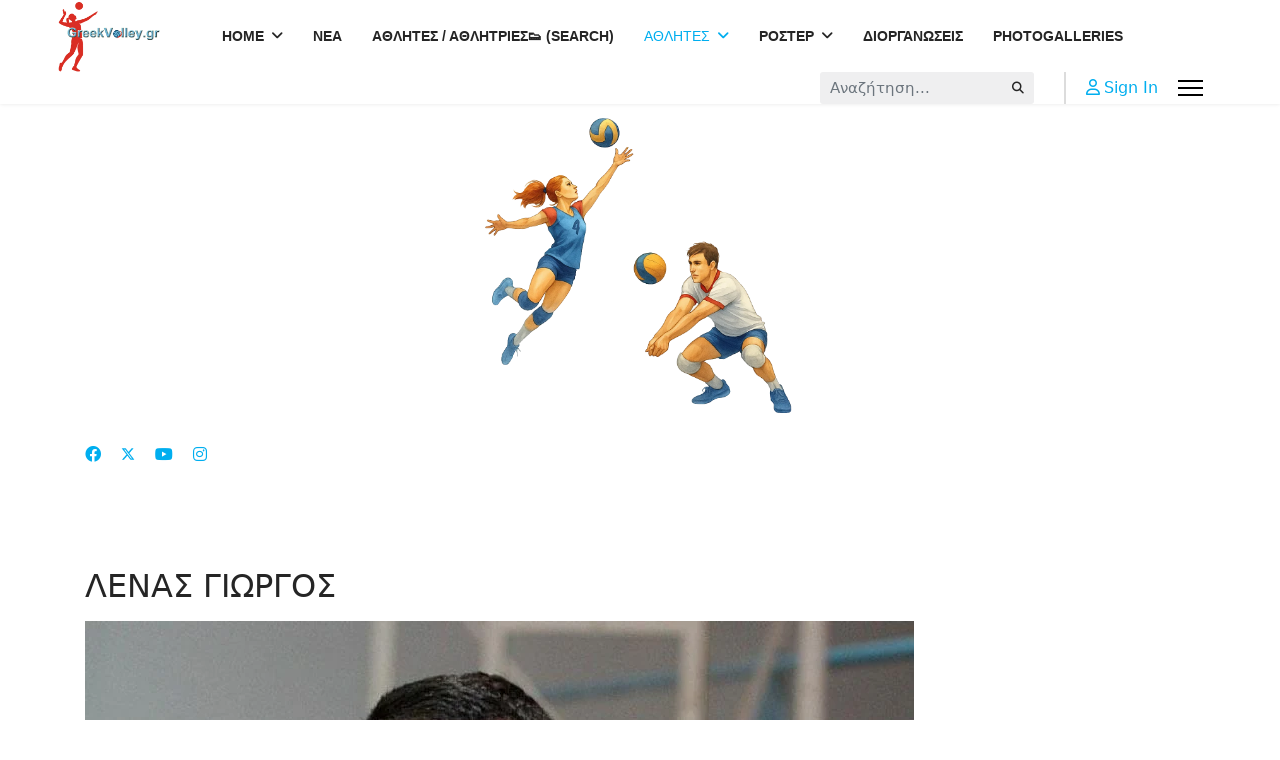

--- FILE ---
content_type: text/html; charset=utf-8
request_url: https://www.greekvolley.eu/index.php/players/greekplayers/item/5493-lenas-giorgos.html
body_size: 11284
content:

<!doctype html>
<html prefix="og: http://ogp.me/ns#" lang="el-gr" dir="ltr">
	<head>
		
		<meta name="viewport" content="width=device-width, initial-scale=1, shrink-to-fit=no">
		<meta charset="utf-8" />
	<base href="https://www.greekvolley.eu/index.php/players/greekplayers/item/5493-lenas-giorgos.html" />
	<meta name="keywords" content="ΛΕΝΑΣ ΓΙΩΡΓΟΣ" />
	<meta name="robots" content="max-image-preview:large" />
	<meta name="author" content="GreekVolley" />
	<meta property="og:url" content="https://www.greekvolley.eu/index.php/players/greekplayers/item/5493-lenas-giorgos.html" />
	<meta property="og:type" content="article" />
	<meta property="og:title" content="ΛΕΝΑΣ ΓΙΩΡΓΟΣ - GREEKVOLLEY.GR" />
	<meta property="og:description" content="No. 12 Όνομα: Λένας Γιώργος Ημερ. Γέν. 10.01.1979 Τόπος Γέν. Αθήνα Ύψος 194 cm Βάρος Θέση Διαγώνιος Spike Block Ομάδες: 2014-17 Απόλλων Αθηνών 2013-14 ΑΟ Κηφισιάς 2004-13 ΑΣΠ Μεταμόρφωσης 2003-04 Ίωνες 2002-03 Παγκράτι 2001-02 ΑΕΚ Διεθνείς Συμμετοχές (Ελλάδα):" />
	<meta property="og:image" content="https://www.greekvolley.eu/media/k2/items/cache/e1b66c74af49cde04ecc1db724cdb8f6_M.jpg" />
	<meta name="image" content="https://www.greekvolley.eu/media/k2/items/cache/e1b66c74af49cde04ecc1db724cdb8f6_M.jpg" />
	<meta name="twitter:card" content="summary" />
	<meta name="twitter:site" content="@greekvolleycom" />
	<meta name="twitter:title" content="ΛΕΝΑΣ ΓΙΩΡΓΟΣ - GREEKVOLLEY.GR" />
	<meta name="twitter:description" content="No. 12 Όνομα: Λένας Γιώργος Ημερ. Γέν. 10.01.1979 Τόπος Γέν. Αθήνα Ύψος 194 cm Βάρος Θέση Διαγώνιος Spike Block Ομάδες: 2014-17 Απόλλων Αθηνών 2013-14 ΑΟ Κηφισιάς 2004-13 ΑΣΠ Μεταμόρφωσης 2003-04 Ίωνε..." />
	<meta name="twitter:image" content="https://www.greekvolley.eu/media/k2/items/cache/e1b66c74af49cde04ecc1db724cdb8f6_L.jpg" />
	<meta name="twitter:image:alt" content="ΛΕΝΑΣ ΓΙΩΡΓΟΣ" />
	<meta name="description" content="No. 12 Όνομα: Λένας Γιώργος Ημερ. Γέν. 10.01.1979 Τόπος Γέν. Αθήνα Ύψος 194 cm Βάρος Θέση Διαγώνιος Spike Block Ομάδες: 2014-17 Απόλλων Αθηνών 2013-14..." />
	<meta name="generator" content="Joomla! - Open Source Content Management" />
	<title>ΛΕΝΑΣ ΓΙΩΡΓΟΣ - GREEKVOLLEY.GR</title>
	<link href="/index.php/players/greekplayers/item/5493-lenas-giorgos.html" rel="canonical" />
	<link href="/images/logos/favico.png" rel="shortcut icon" type="image/vnd.microsoft.icon" />
	<link href="https://www.greekvolley.eu/index.php/component/search/?Itemid=1071&amp;id=5493:lenas-giorgos&amp;format=opensearch" rel="search" title="Αναζήτηση GREEKVOLLEY.GR" type="application/opensearchdescription+xml" />
	<link href="/favicon.ico" rel="shortcut icon" type="image/vnd.microsoft.icon" />
	<link href="https://cdnjs.cloudflare.com/ajax/libs/magnific-popup.js/1.1.0/magnific-popup.min.css" rel="stylesheet" />
	<link href="https://cdnjs.cloudflare.com/ajax/libs/simple-line-icons/2.4.1/css/simple-line-icons.min.css" rel="stylesheet" />
	<link href="/components/com_k2/css/k2.css?v=2.21" rel="stylesheet" />
	<link href="https://www.greekvolley.eu/plugins/content/addtoany/addtoany.css" rel="stylesheet" />
	<link href="/plugins/system/rokbox/assets/styles/rokbox.css" rel="stylesheet" />
	<link href="/media/plg_system_jcemediabox/css/jcemediabox.min.css?7d30aa8b30a57b85d658fcd54426884a" rel="stylesheet" />
	<link href="/templates/shaper_helixultimate/css/bootstrap.min.css" rel="stylesheet" />
	<link href="/plugins/system/helixultimate/assets/css/system-j3.min.css" rel="stylesheet" />
	<link href="/templates/shaper_helixultimate/css/font-awesome.min.css" rel="stylesheet" />
	<link href="/templates/shaper_helixultimate/css/v4-shims.min.css" rel="stylesheet" />
	<link href="/templates/shaper_helixultimate/css/template.css" rel="stylesheet" />
	<link href="/templates/shaper_helixultimate/css/presets/preset5.css" rel="stylesheet" />
	<style>

                        /* K2 - Magnific Popup Overrides */
                        .mfp-iframe-holder {padding:10px;}
                        .mfp-iframe-holder .mfp-content {max-width:100%;width:100%;height:100%;}
                        .mfp-iframe-scaler iframe {background:#fff;padding:10px;box-sizing:border-box;box-shadow:none;}
                    /* ===== GV Player – Clean unified styles ===== */
.gv-player{
  --radius:18px;
  --shadow:0 8px 24px rgba(0,0,0,.08);
  --blue:#003366;
  font-size:18px;              /* base font size */
}
@media (min-width:1200px){
  .gv-player{ font-size:19px; }
}

/* COVER */
.gv-player .gv-cover{
  position:relative;
  z-index:1;                   
  width:100%;
  height:360px;                /* πιο ψηλό cover */
  background:#eaeaea top center/cover no-repeat; /* ✅ πάντα δείχνει πάνω μέρος */
  border-bottom:1px solid rgba(0,0,0,.06);
}
@media (max-width:768px){
  .gv-player .gv-cover{ height:240px; }
}

/* HEADER / AVATAR */
.gv-player .gv-header{
  position:relative;
  z-index:2;                   
  margin-top:-120px;           /* avatar μπαίνει μέσα στο cover */
  display:flex;
  gap:24px;
  align-items:flex-end;
}

.gv-player .gv-avatar{
  width:420px !important;
  height:420px !important;
  border-radius:50%;
  overflow:hidden;
  border:6px solid #fff;
  background:#fff;
  box-shadow:var(--shadow);
  flex:0 0 auto;
}
.gv-player .gv-avatar img{
  width:100% !important;
  height:100% !important;
  object-fit:cover;
  display:block;
}

/* Responsive μειώσεις avatar & header offset */
@media (max-width:1200px){
  .gv-player .gv-avatar{ width:340px !important; height:340px !important; border-width:5px; }
  .gv-player .gv-header{ margin-top:-95px; gap:20px; }
}
@media (max-width:768px){
  .gv-player .gv-avatar{ width:220px !important; height:220px !important; border-width:4px; }
  .gv-player .gv-header{ margin-top:-75px; gap:16px; }
}

/* Τίτλοι */
.gv-player .gv-title .gv-name{
  margin:0;
  font-weight:800;
  line-height:1.1;
  color:var(--blue);
  font-size:46px;
}
@media (max-width:768px){
  .gv-player .gv-title .gv-name{ font-size:32px; }
}
.gv-player .gv-sub{
  opacity:.85;
  margin-top:6px;
  font-size:18px;
}

/* Grid δύο στηλών */
.gv-player .gv-grid{
  display:grid;
  grid-template-columns:1fr 1fr;
  gap:22px;
  margin:26px 0 44px;
}
@media (max-width:992px){
  .gv-player .gv-grid{ grid-template-columns:1fr; }
}

/* Κάρτες & κείμενα */
.gv-player .gv-card{
  background:#fff;
  border-radius:var(--radius);
  box-shadow:var(--shadow);
  padding:20px;
}
.gv-player .gv-card h3{
  margin:0 0 12px;
  font-weight:700;
  color:var(--blue);
  font-size:22px;
}
.gv-player .gv-subtitle{
  margin:18px 0 8px;
  font-weight:700;
  color:var(--blue);
  font-size:20px;
}

/* Specs */
.gv-player .gv-specs{
  list-style:none;
  margin:0;
  padding:0;
}
.gv-player .gv-specs li{
  padding:8px 0;
  border-bottom:1px solid rgba(0,0,0,.08);
  font-size:18px;
  line-height:1.55;
}
.gv-player .gv-specs li:last-child{ border-bottom:none; }

/* Λίστες (Ομάδες, Beach, Διακρίσεις, κλπ.) */
.gv-player .gv-list .gv-list-item{
  padding:12px 14px;
  border:1px solid rgba(0,0,0,.08);
  border-radius:12px;
  margin-bottom:10px;
  background:#fafafa;
  font-size:18px;
  line-height:1.55;
}

/* Ελεύθερο κείμενο */
.gv-player .gv-content{
  font-size:18px;
  line-height:1.65;
}

/* βάλε το στο Custom CSS του Helix */
.gv-player .gv-avatar img{
  object-fit: cover;
  /* ανέβασε το καδράρισμα προς τα πάνω */
  object-position: 50% 20%;   /* δοκίμασε 15–30% */
}
.az-nav ul{
  list-style:none;
  margin:0 0 12px;
  padding:0;
  display:grid;
  grid-template-columns:repeat(4, minmax(0,1fr));
  gap:8px;
}
.az-nav li{ margin:0; padding:0; }
.az-nav a{
  display:block;
  min-height:44px;
  padding:8px 12px;
  text-align:center;
  border:1px solid #e0e0e0;
  border-radius:10px;
  background:#fff;
  color:#003366;
  text-decoration:none;
  font-weight:600;
}
.az-nav a:hover{
  background:#003366;
  color:#fff;
  box-shadow:0 0 0 2px rgba(0,64,128,.12);
}
@media (max-width: 991.98px){
  .az-nav ul{ grid-template-columns:repeat(2, minmax(0,1fr)); }
}
@media (max-width: 575.98px){
  .az-nav ul{ grid-template-columns:repeat(1, minmax(0,1fr)); }
}
/* Desktop & Mobile: κάνε override στο 36px */
#sp-logo .logo-image,
#sp-logo .logo-image-phone {
  height: auto !important;      /* ακυρώνει το inline height */
  max-height: 72px !important;  /* όριο για το header – άλλαξέ το όσο θες */
  width: auto;                  /* κρατά αναλογίες */
}

/* Αν το wrapper περιορίζει το img */
#sp-logo .logo img {
  height: auto !important;
  max-height: 72px !important;
}

/* Προαιρετικά διαφορετικό όριο για κινητό */
@media (max-width: 991.98px){
  #sp-logo .logo-image,
  #sp-logo .logo-image-phone,
  #sp-logo .logo img {
    max-height: 60px !important;
  }
}
.roster-table {
  width:100%;
  min-width:700px;
  border-collapse:collapse;
  font-family:Arial,sans-serif;
  font-size:14px;
  text-align:center;
}
.roster-table th, .roster-table td {
  padding:8px;
  border:1px solid #ddd;
}
.roster-table thead tr {
  background:#1E90FF;
  color:#fff;
}
/* Zebra */
.roster-table tbody tr:nth-of-type(odd){background:#ffffff;}
.roster-table tbody tr:nth-of-type(even){background:#f0f8ff;}
/* Hover */
.roster-table tbody tr:hover{background:#d0e7ff;}
/* Ονοματεπώνυμο με σημαία */
.roster-table td:nth-child(2){text-align:left;}
.name-with-flag{display:flex;align-items:center;gap:6px;justify-content:flex-start;}
.name-with-flag img{
  width:20px;height:14px;object-fit:cover;
  border-radius:2px;box-shadow:0 0 0 1px rgba(0,0,0,.1);
}h1{font-family: 'Helvetica', sans-serif;font-weight: 700;text-decoration: none;}
.sp-megamenu-parent > li > a, .sp-megamenu-parent > li > span, .sp-megamenu-parent .sp-dropdown li.sp-menu-item > a{font-family: 'Arial', sans-serif;font-weight: 700;text-decoration: none;}
.menu.nav-pills > li > a, .menu.nav-pills > li > span, .menu.nav-pills .sp-dropdown li.sp-menu-item > a{font-family: 'Arial', sans-serif;font-weight: 700;text-decoration: none;}
.logo-image {height:46px;}.logo-image-phone {height:46px;}@media(max-width: 992px) {.logo-image {height: 36px;}.logo-image-phone {height: 36px;}}@media(max-width: 576px) {.logo-image {height: 36px;}.logo-image-phone {height: 36px;}}.logo-image {height:46px;}.logo-image-phone {height:46px;}@media(max-width: 992px) {.logo-image {height: 36px;}.logo-image-phone {height: 36px;}}@media(max-width: 576px) {.logo-image {height: 36px;}.logo-image-phone {height: 36px;}}#sp-bottom{ background-color:#FFEDF0; }#sp-footer{ background-color:#62B7FC; }
	</style>
	<script type="application/json" class="joomla-script-options new">{"csrf.token":"49a1e87f86d1af33ee147783e6db62b8","system.paths":{"root":"","base":""},"data":{"breakpoints":{"tablet":991,"mobile":480},"header":{"stickyOffset":"100"}}}</script>
	<script src="/media/jui/js/jquery.min.js?1445d30a42b56b6289073b31c8502b0a"></script>
	<script src="/media/jui/js/jquery-noconflict.js?1445d30a42b56b6289073b31c8502b0a"></script>
	<script src="/media/jui/js/jquery-migrate.min.js?1445d30a42b56b6289073b31c8502b0a"></script>
	<script src="https://cdnjs.cloudflare.com/ajax/libs/magnific-popup.js/1.1.0/jquery.magnific-popup.min.js"></script>
	<script src="/media/k2/assets/js/k2.frontend.js?v=2.21&sitepath=/"></script>
	<script src="https://static.addtoany.com/menu/page.js" defer></script>
	<script src="/media/system/js/mootools-core.js?1445d30a42b56b6289073b31c8502b0a"></script>
	<script src="/media/system/js/core.js?1445d30a42b56b6289073b31c8502b0a"></script>
	<script src="/media/system/js/mootools-more.js?1445d30a42b56b6289073b31c8502b0a"></script>
	<script src="/plugins/system/rokbox/assets/js/rokbox.js"></script>
	<script src="/media/plg_system_jcemediabox/js/jcemediabox.min.js?7d30aa8b30a57b85d658fcd54426884a"></script>
	<script src="/templates/shaper_helixultimate/js/bootstrap.bundle.min.js"></script>
	<script src="/templates/shaper_helixultimate/js/main.js"></script>
	<script type="application/x-k2-headers">
{"Last-Modified": "Wed, 03 Jan 2018 01:02:11 GMT", "ETag": "baab1073ae4294a0ae642bec91836bcd"}
	</script>
	<script type="application/ld+json">

                {
                    "@context": "https://schema.org",
                    "@type": "Article",
                    "mainEntityOfPage": {
                        "@type": "WebPage",
                        "@id": "https://www.greekvolley.eu/index.php/players/greekplayers/item/5493-lenas-giorgos.html"
                    },
                    "url": "https://www.greekvolley.eu/index.php/players/greekplayers/item/5493-lenas-giorgos.html",
                    "headline": "ΛΕΝΑΣ ΓΙΩΡΓΟΣ - GREEKVOLLEY.GR",
                    "image": [
                        "https://www.greekvolley.eu/media/k2/items/cache/e1b66c74af49cde04ecc1db724cdb8f6_XL.jpg",
                        "https://www.greekvolley.eu/media/k2/items/cache/e1b66c74af49cde04ecc1db724cdb8f6_L.jpg",
                        "https://www.greekvolley.eu/media/k2/items/cache/e1b66c74af49cde04ecc1db724cdb8f6_M.jpg",
                        "https://www.greekvolley.eu/media/k2/items/cache/e1b66c74af49cde04ecc1db724cdb8f6_S.jpg",
                        "https://www.greekvolley.eu/media/k2/items/cache/e1b66c74af49cde04ecc1db724cdb8f6_XS.jpg",
                        "https://www.greekvolley.eu/media/k2/items/cache/e1b66c74af49cde04ecc1db724cdb8f6_Generic.jpg"
                    ],
                    "datePublished": "2010-07-18T02:58:50+03:00",
                    "dateModified": "2018-01-03T03:02:11+02:00",
                    "author": {
                        "@type": "Person",
                        "name": "GreekVolley",
                        "url": "https://www.greekvolley.eu/index.php/players/greekplayers/itemlist/user/859-greekvolley.html"
                    },
                    "publisher": {
                        "@type": "Organization",
                        "name": "GREEKVOLLEY.GR",
                        "url": "https://www.greekvolley.eu/",
                        "logo": {
                            "@type": "ImageObject",
                            "name": "GREEKVOLLEY.GR",
                            "width": "",
                            "height": "",
                            "url": "https://www.greekvolley.eu/"
                        }
                    },
                    "articleSection": "https://www.greekvolley.eu/index.php/players/greekplayers/itemlist/category/135-men-k-l.html",
                    "keywords": "ΛΕΝΑΣ ΓΙΩΡΓΟΣ",
                    "description": "No. 12 Όνομα: Λένας Γιώργος Ημερ. Γέν. 10.01.1979 Τόπος Γέν. Αθήνα Ύψος 194 cm Βάρος Θέση Διαγώνιος Spike Block Ομάδες: 2014-17 Απόλλων Αθηνών 2013-14 ΑΟ Κηφισιάς 2004-13 ΑΣΠ Μεταμόρφωσης 2003-04 Ίωνες 2002-03 Παγκράτι 2001-02 ΑΕΚ Διεθνείς Συμμετοχές (Ελλάδα):",
                    "articleBody": "No. 12 Όνομα: Λένας Γιώργος Ημερ. Γέν. 10.01.1979 Τόπος Γέν. Αθήνα Ύψος 194 cm Βάρος Θέση Διαγώνιος Spike Block Ομάδες: 2014-17 Απόλλων Αθηνών 2013-14 ΑΟ Κηφισιάς 2004-13 ΑΣΠ Μεταμόρφωσης 2003-04 Ίωνες 2002-03 Παγκράτι 2001-02 ΑΕΚ Διεθνείς Συμμετοχές (Ελλάδα):"
                }
                
	</script>
	<script>
if (typeof RokBoxSettings == 'undefined') RokBoxSettings = {pc: '100'};jQuery(document).ready(function(){WfMediabox.init({"base":"\/","theme":"standard","width":"","height":"","lightbox":0,"shadowbox":0,"icons":1,"overlay":1,"overlay_opacity":0.8,"overlay_color":"#000000","transition_speed":500,"close":2,"labels":{"close":"Close","next":"Next","previous":"Previous","cancel":"Cancel","numbers":"{{numbers}}","numbers_count":"{{current}} of {{total}}","download":"Download"},"swipe":true,"expand_on_click":true});});template="shaper_helixultimate";
	</script>
			</head>
	<body class="site helix-ultimate hu com_k2 com-k2 view-item layout-default task-none itemid-1071 el-gr ltr layout-fluid offcanvas-init offcanvs-position-right">

		
		
		<div class="body-wrapper">
			<div class="body-innerwrapper">
				
<header id="sp-header" class="full-header full-header-left header-has-modules">
	<div class="container-fluid">
		<div class="container-inner">
			<div class="row align-items-center">
				<!-- Logo -->
				<div id="sp-logo" class="has-border col-auto">
					<div class="sp-column">
													
							<div class="logo"><a href="/">
				<img class='logo-image  d-none d-lg-inline-block'
					srcset='https://www.greekvolley.eu/images/neo-logo-gv-sv.png 1x, https://www.greekvolley.eu/images/neo-logo-gv-sv.png 2x'
					src='https://www.greekvolley.eu/images/neo-logo-gv-sv.png'
					height='46'
					alt='GREEKVOLLEY.GR'
				/>
				<img class="logo-image-phone d-inline-block d-lg-none" src="https://www.greekvolley.eu/images/neo-logo-gv-sv.png" alt="GREEKVOLLEY.GR" /></a></div>											</div>
				</div>

				<!-- Menu -->
				<div id="sp-menu" class="col-auto">
					<div class="sp-column d-flex justify-content-between">
						<div class="menu-with-offcanvas d-flex justify-content-between flex-auto">
							<nav class="sp-megamenu-wrapper d-flex" role="navigation" aria-label="navigation"><ul class="sp-megamenu-parent menu-animation-fade-up d-none d-lg-block"><li class="sp-menu-item sp-has-child"><a   href="/index.php"  >HOME</a><div class="sp-dropdown sp-dropdown-main sp-menu-right" style="width: 240px;"><div class="sp-dropdown-inner"><ul class="sp-dropdown-items"><li class="sp-menu-item"><a   href="/index.php/home/anakoinoseis.html"  >ΑΝΑΚΟΙΝΩΣΕΙΣ</a></li></ul></div></div></li><li class="sp-menu-item"><a   href="http://greekvolley.gr/" title="ΝΕΑ"  >ΝΕΑ</a></li><li class="sp-menu-item"><a   href="/index.php/athlites-athlitries-search.html"  >ΑΘΛΗΤΕΣ / ΑΘΛΗΤΡΙΕΣ👟 (SEARCH)</a></li><li class="sp-menu-item sp-has-child active"><a   href="/index.php/players.html"  >ΑΘΛΗΤΕΣ</a><div class="sp-dropdown sp-dropdown-main sp-menu-right" style="width: 240px;"><div class="sp-dropdown-inner"><ul class="sp-dropdown-items"><li class="sp-menu-item current-item active"><a aria-current="page"  href="/index.php/players/greekplayers.html"  >ΕΛΛΗΝΕΣ</a></li><li class="sp-menu-item"><a   href="/index.php/players/greekwomenplayers.html"  >ΕΛΛΗΝΙΔΕΣ</a></li><li class="sp-menu-item"><a   href="/index.php/players/players.html"  >ΞΕΝΟΙ</a></li><li class="sp-menu-item"><a   href="/index.php/players/foreignwomenplayers.html"  >ΞΕΝΕΣ</a></li></ul></div></div></li><li class="sp-menu-item sp-has-child"><a   href="/index.php/roster.html"  >ΡΟΣΤΕΡ</a><div class="sp-dropdown sp-dropdown-main sp-menu-right" style="width: 240px;"><div class="sp-dropdown-inner"><ul class="sp-dropdown-items"><li class="sp-menu-item"><a   href="/index.php/roster/taftotites-omadon.html"  >ΤΑΥΤΟΤΗΤΕΣ ΟΜΑΔΩΝ</a></li></ul></div></div></li><li class="sp-menu-item"><a   href="/index.php/diorganosis.html"  >ΔΙΟΡΓΑΝΩΣΕΙΣ</a></li><li class="sp-menu-item"><a   href="http://greekvolleyphotos.eu" title="PHOTOGALLERIES"  >PHOTOGALLERIES</a></li></ul><a id="offcanvas-toggler" aria-label="Menu" class="offcanvas-toggler-right" href="#"><div class="burger-icon" aria-hidden="true"><span></span><span></span><span></span></div></a></nav>						</div>
					</div>
				</div>
				
				<!-- Menu Right position -->
				<div id="menu-right" class="col-auto d-flex align-items-center ms-auto">
					<!-- Related Modules -->
					<div class="d-none d-lg-flex header-modules align-items-center">
															<div class="sp-module "><div class="sp-module-content"><div class="search">
	<form action="/index.php/players/greekplayers.html" method="post">
		<label for="mod-search-searchword0" class="hide-label">Αναζήτηση...</label> <input name="searchword" id="mod-search-searchword0" class="form-control" type="search" placeholder="Αναζήτηση...">		<input type="hidden" name="task" value="search">
		<input type="hidden" name="option" value="com_search">
		<input type="hidden" name="Itemid" value="1071">
	</form>
</div>
</div></div>								
															<div class="sp-module">
<a class="sp-sign-in" href="/index.php/component/users/?view=login&amp;Itemid=640" ><span class="far fa-user me-1" aria-hidden="true"></span><span class="signin-text d-none d-lg-inline-block">Sign In</span></a>
</div>													</div>
					
					

					<!-- if offcanvas position right -->
											<a id="offcanvas-toggler"  aria-label="Menu" title="Menu"  class="mega_offcanvas offcanvas-toggler-secondary offcanvas-toggler-right d-flex align-items-center" href="#"><div class="burger-icon"><span></span><span></span><span></span></div></a>
									</div>
			</div>
		</div>
	</div>
</header>				<main id="sp-main">
					
<section id="sp-section-1" >

				
	
<div class="row">
	<div id="sp-title" class="col-lg-12 "><div class="sp-column "></div></div></div>
				
	</section>

<section id="sp-woman-attack" >

						<div class="container">
				<div class="container-inner">
			
	
<div class="row">
	<div id="sp-top1" class="col-lg-12 "><div class="sp-column "><div class="sp-module "><div class="sp-module-content">

<div class="custom"  >
	<p><img src="/images/headers/WOMAN-MAN-AT-REC.png" alt="WOMAN MAN AT REC" width="323" height="323" style="display: block; margin-left: auto; margin-right: auto;" /></p></div>
</div></div><ul class="social-icons"><li class="social-icon-facebook"><a target="_blank" rel="noopener noreferrer" href="https://www.facebook.com/greekvoley" aria-label="Facebook"><span class="fab fa-facebook" aria-hidden="true"></span></a></li><li class="social-icon-twitter"><a target="_blank" rel="noopener noreferrer" href="https://x.com/greekvolleycom" aria-label="Twitter"><svg xmlns="http://www.w3.org/2000/svg" viewBox="0 0 512 512" fill="currentColor" style="width: 13.56px;position: relative;top: -1.5px;"><path d="M389.2 48h70.6L305.6 224.2 487 464H345L233.7 318.6 106.5 464H35.8L200.7 275.5 26.8 48H172.4L272.9 180.9 389.2 48zM364.4 421.8h39.1L151.1 88h-42L364.4 421.8z"/></svg></a></li><li class="social-icon-youtube"><a target="_blank" rel="noopener noreferrer" href="https://www.youtube.com/@Greekvolleycom" aria-label="Youtube"><span class="fab fa-youtube" aria-hidden="true"></span></a></li><li class="social-icon-instagram"><a target="_blank" rel="noopener noreferrer" href="https://www.instagram.com/greekvolleygr/" aria-label="Instagram"><span class="fab fa-instagram" aria-hidden="true"></span></a></li></ul></div></div></div>
							</div>
			</div>
			
	</section>

<section id="sp-main-body" >

										<div class="container">
					<div class="container-inner">
						
	
<div class="row">
	
<div id="sp-component" class="col-lg-12 ">
	<div class="sp-column ">
		<div id="system-message-container" aria-live="polite">
			</div>


		
		

<!-- Start K2 Item Layout -->
<span id="startOfPageId5493"></span>

<div id="k2Container" class="itemView">
    <!-- Plugins: BeforeDisplay -->
    
    <!-- K2 Plugins: K2BeforeDisplay -->
    
    <div class="itemHeader">
        
                <!-- Item title -->
        <h2 class="itemTitle">
            
            ΛΕΝΑΣ ΓΙΩΡΓΟΣ
                    </h2>
        
            </div>

    <!-- Plugins: AfterDisplayTitle -->
    
    <!-- K2 Plugins: K2AfterDisplayTitle -->
    
        <div class="itemToolbar">
        <ul>
            
            
            
            
            
            
                    </ul>
        <div class="clr"></div>
    </div>
    
    
    <div class="itemBody">
        <!-- Plugins: BeforeDisplayContent -->
        
        <!-- K2 Plugins: K2BeforeDisplayContent -->
        
                <!-- Item Image -->
        <div class="itemImageBlock">
            <span class="itemImage">
                <a data-k2-modal="image" href="/media/k2/items/cache/e1b66c74af49cde04ecc1db724cdb8f6_XL.jpg" title="Πατήστε για να δείτε την εικόνα">
                    <img src="/media/k2/items/cache/e1b66c74af49cde04ecc1db724cdb8f6_L.jpg" alt="ΛΕΝΑΣ ΓΙΩΡΓΟΣ" style="width:829px;height:auto;" />
                </a>
            </span>

            
            
            <div class="clr"></div>
        </div>
        
        
                <!-- Item introtext -->
        <div class="itemIntroText">
            <table border="0" style="width: 544px; height: 369px;">
<tbody>
<tr>
<td>
<p><span style="color: #3366ff;"><strong><span style="font-family: verdana,geneva; font-size: 12pt;">No.</span></strong></span></p>
</td>
<td>
<p><strong><span style="font-family: verdana,geneva; font-size: 12pt;">12</span></strong></p>
</td>
</tr>
<tr>
<td>
<p><span style="color: #3366ff;"><strong><span style="font-family: verdana,geneva; font-size: 12pt;">Όνομα:</span></strong></span></p>
</td>
<td>
<p><strong><span style="font-family: verdana,geneva; font-size: 12pt;">Λένας Γιώργος</span></strong></p>
</td>
</tr>
<tr>
<td>
<p><span style="color: #3366ff;"><strong><span style="font-family: verdana,geneva; font-size: 12pt;">Ημερ. Γέν.</span></strong></span></p>
</td>
<td>
<p><strong><span style="font-family: verdana,geneva; font-size: 12pt;">10.01.1979</span></strong></p>
</td>
</tr>
<tr>
<td>
<p><span style="color: #3366ff;"><strong><span style="font-family: verdana,geneva; font-size: 12pt;">Τόπος Γέν.</span></strong></span></p>
</td>
<td><strong><span style="font-family: verdana,geneva; font-size: 12pt;">Αθήνα</span></strong></td>
</tr>
<tr>
<td>
<p><span style="color: #3366ff;"><strong><span style="font-family: verdana,geneva; font-size: 12pt;">Ύψος</span></strong></span></p>
</td>
<td>
<p><strong><span style="font-family: verdana,geneva; font-size: 12pt;">194 cm</span></strong></p>
</td>
</tr>
<tr>
<td>
<p><span style="color: #3366ff;"><strong><span style="font-family: verdana,geneva; font-size: 12pt;">Βάρος</span></strong></span></p>
</td>
<td>
<p><strong><span style="font-family: verdana,geneva; font-size: 12pt;"></span></strong></p>
</td>
</tr>
<tr>
<td>
<p><span style="color: #3366ff;"><strong><span style="font-family: verdana,geneva; font-size: 12pt;">Θέση</span></strong></span></p>
</td>
<td>
<p><strong><span style="font-family: verdana,geneva; font-size: 12pt;">Διαγώνιος</span></strong></p>
</td>
</tr>
<tr>
<td>
<p><span style="color: #3366ff;"><strong><span style="font-family: verdana,geneva; font-size: 12pt;">Spike</span></strong></span></p>
</td>
<td><strong><span style="font-family: verdana,geneva; font-size: 12pt;"></span></strong></td>
</tr>
<tr>
<td>
<p><span style="color: #3366ff;"><strong><span style="font-family: verdana,geneva; font-size: 12pt;">Block</span></strong></span></p>
</td>
<td><strong><span style="font-family: verdana,geneva; font-size: 12pt;"></span></strong></td>
</tr>
<tr>
<td colspan="2">
<p><span style="color: #3366ff;"><strong><span style="font-family: verdana,geneva; font-size: 12pt;">Ομάδες:</span></strong></span></p>
<p><strong><span style="font-family: verdana,geneva; font-size: 12pt;">2014-17 Απόλλων Αθηνών</span></strong></p>
<p><strong><span style="font-family: verdana,geneva; font-size: 12pt;">2013-14 ΑΟ Κηφισιάς</span></strong></p>
<p><strong><span style="font-family: verdana,geneva; font-size: 12pt;">2004-13 ΑΣΠ Μεταμόρφωσης</span></strong></p>
<p><strong><span style="font-family: verdana,geneva; font-size: 12pt;">2003-04 Ίωνες</span></strong></p>
<p><strong><span style="font-family: verdana,geneva; font-size: 12pt;">2002-03 Παγκράτι</span></strong></p>
<p><strong><span style="font-family: verdana,geneva; font-size: 12pt;">2001-02 ΑΕΚ</span></strong></p>
</td>
</tr>
<tr>
<td>
<p><span style="color: #3366ff;"><strong><span style="font-family: verdana,geneva; font-size: 12pt;">Διεθνείς Συμμετοχές (Ελλάδα):</span></strong></span></p>
</td>
</tr>
</tbody>
</table>
<p><span style="font-family: verdana,geneva; font-size: 12pt;"></span></p>        </div>
        
                <!-- Item fulltext -->
        <div class="itemFullText">
            <div class="addtoany_container"><span class="a2a_kit a2a_kit_size_32 addtoany_list" data-a2a-url="https://www.greekvolley.eu/index.php/players/greekplayers/item/5493-lenas-giorgos.html" data-a2a-title="ΛΕΝΑΣ ΓΙΩΡΓΟΣ">
<a class="a2a_button_facebook"></a>
<a class="a2a_button_facebook_messenger"= {
    app_id: ''></a>
<a class="a2a_button_twitter"></a>
<a class="a2a_button_google_plus"></a>
<a class="a2a_button_pinterest"></a>
<a class="a2a_button_viber"></a>
<a class="a2a_dd" href="https://www.addtoany.com/share"></a>
</span>
</div>        </div>
        
        
        <div class="clr"></div>

        
        
        <!-- Plugins: AfterDisplayContent -->
        
        <!-- K2 Plugins: K2AfterDisplayContent -->
        
        <div class="clr"></div>
    </div>

        <!-- Social sharing -->
    <div class="itemSocialSharing">
                <!-- Twitter Button -->
        <div class="itemTwitterButton">
            <a href="https://twitter.com/share" class="twitter-share-button" data-url="https://www.greekvolley.eu/index.php/players/greekplayers/item/5493-lenas-giorgos.html" data-via="greekvolleycom" data-related="greekvolleycom" data-lang="el-gr" data-dnt="true" data-show-count="true">Tweet</a>
            <script async src="https://platform.twitter.com/widgets.js" charset="utf-8"></script>
        </div>
        
                <!-- Facebook Button -->
        <div class="itemFacebookButton">
            <div id="fb-root"></div>
            <script async defer crossorigin="anonymous" src="https://connect.facebook.net/el_GR/sdk.js#xfbml=1&version=v3.3"></script>
            <div class="fb-like" data-href="https://www.greekvolley.eu/index.php/players/greekplayers/item/5493-lenas-giorgos.html" data-width="160" data-layout="button_count" data-action="like" data-size="small" data-show-faces="false" data-share="true"></div>
        </div>
        
        
        <div class="clr"></div>
    </div>
    
        <div class="itemLinks">
                <!-- Item category -->
        <div class="itemCategory">
            <span>Κατηγορία</span>
            <a href="/index.php/players/greekplayers/itemlist/category/135-men-k-l.html">MEN-Κ-Λ</a>
        </div>
        
                <!-- Item tags -->
        <div class="itemTagsBlock">
            <span>Ετικέτες</span>
            <ul class="itemTags">
                                <li><a href="/index.php/players/greekplayers/itemlist/tag/%CE%9B%CE%95%CE%9D%CE%91%CE%A3+%CE%93%CE%99%CE%A9%CE%A1%CE%93%CE%9F%CE%A3.html">ΛΕΝΑΣ ΓΙΩΡΓΟΣ</a></li>
                            </ul>
            <div class="clr"></div>
        </div>
        
        
        <div class="clr"></div>
    </div>
    
    
        
        
    <div class="clr"></div>

    
    
        
    <!-- Plugins: AfterDisplay -->
    
    <!-- K2 Plugins: K2AfterDisplay -->
    
    
    
        <div class="itemBackToTop">
        <a class="k2Anchor" href="/index.php/players/greekplayers/item/5493-lenas-giorgos.html#startOfPageId5493">
            επιστροφή στην κορυφή        </a>
    </div>
    
    <div class="clr"></div>
</div>
<!-- End K2 Item Layout -->

<!-- JoomlaWorks "K2" (v2.21) | Learn more about K2 at https://getk2.org -->



			</div>
</div>
</div>
											</div>
				</div>
						
	</section>

<section id="sp-bottom" >

						<div class="container">
				<div class="container-inner">
			
	
<div class="row">
	<div id="sp-bottom4" class="col-lg-12 "><div class="sp-column "><div class="sp-module advertisement"><div class="sp-module-content">

<div class="customadvertisement"  >
	<div style="display: flex; justify-content: center; align-items: center; gap: 40px;"><img src="/images/banners/logolife-sm.png" alt="forabetterlife" style="max-height: 80px; height: auto; width: auto;" /> <img src="/images/New_Site/LOGOS/small/THIRA-LOGKO.png" alt="AOTHIRAS" width="214" height="208" style="max-height: 80px; height: auto; width: auto;" /></div></div>
</div></div></div></div></div>
							</div>
			</div>
			
	</section>

<footer id="sp-footer" >

						<div class="container">
				<div class="container-inner">
			
	
<div class="row">
	<div id="sp-footer1" class="col-lg-12 "><div class="sp-column "><span class="sp-copyright">© {2025} Greekvolley.gr. Designed By 
<a href="mailto:mary.samiotou@gmail.com">Mary Samiotou</a></span></div></div></div>
							</div>
			</div>
			
	</footer>
				</main>
			</div>
		</div>

		<!-- Off Canvas Menu -->
		<div class="offcanvas-overlay"></div>
		<!-- Rendering the offcanvas style -->
		<!-- If canvas style selected then render the style -->
		<!-- otherwise (for old templates) attach the offcanvas module position -->
					<div class="offcanvas-menu left-1" tabindex="-1" inert>
	<div class="d-flex align-items-center p-3 pt-4">
				<a href="#" class="close-offcanvas" role="button" aria-label="Close Off-canvas">
			<div class="burger-icon" aria-hidden="true">
				<span></span>
				<span></span>
				<span></span>
			</div>
		</a>
	</div>
	
	<div class="offcanvas-inner">
		<div class="d-flex header-modules mb-3">
			
					</div>
		
					<div class="sp-module "><div class="sp-module-content"><ul class="menu nav-pills">
<li class="item-640 default menu-deeper menu-parent"><a href="/index.php" >HOME<span class="menu-toggler"></span></a><ul class="menu-child"><li class="item-1005"><a href="/index.php/home/anakoinoseis.html" >ΑΝΑΚΟΙΝΩΣΕΙΣ</a></li></ul></li><li class="item-1158"><a href="http://greekvolley.gr/" title="ΝΕΑ">ΝΕΑ</a></li><li class="item-1413"><a href="/index.php/athlites-athlitries-search.html" >ΑΘΛΗΤΕΣ / ΑΘΛΗΤΡΙΕΣ👟 (SEARCH)</a></li><li class="item-1070 active menu-deeper menu-parent"><a href="/index.php/players.html" >ΑΘΛΗΤΕΣ<span class="menu-toggler"></span></a><ul class="menu-child"><li class="item-1071 current active"><a href="/index.php/players/greekplayers.html" >ΕΛΛΗΝΕΣ</a></li><li class="item-1072"><a href="/index.php/players/greekwomenplayers.html" >ΕΛΛΗΝΙΔΕΣ</a></li><li class="item-1073"><a href="/index.php/players/players.html" >ΞΕΝΟΙ</a></li><li class="item-1074"><a href="/index.php/players/foreignwomenplayers.html" >ΞΕΝΕΣ</a></li></ul></li><li class="item-999 menu-deeper menu-parent"><a href="/index.php/roster.html" >ΡΟΣΤΕΡ<span class="menu-toggler"></span></a><ul class="menu-child"><li class="item-1094"><a href="/index.php/roster/taftotites-omadon.html" >ΤΑΥΤΟΤΗΤΕΣ ΟΜΑΔΩΝ</a></li></ul></li><li class="item-1002"><a href="/index.php/diorganosis.html" >ΔΙΟΡΓΑΝΩΣΕΙΣ</a></li><li class="item-1177"><a href="http://greekvolleyphotos.eu" title="PHOTOGALLERIES">PHOTOGALLERIES</a></li></ul>
</div></div>		
		
		
		
					
				
		<!-- custom module position -->
		
	</div>
</div>				

		
		

		<!-- Go to top -->
					<a href="#" class="sp-scroll-up" aria-label="Scroll Up"><span class="fas fa-angle-up" aria-hidden="true"></span></a>
					</body>
</html>